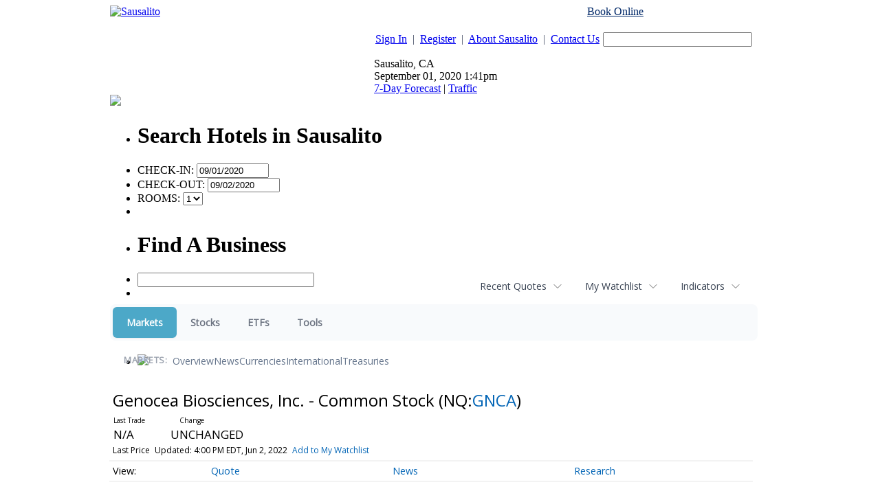

--- FILE ---
content_type: text/html; charset=UTF-8
request_url: https://finance.sausalito.com/camedia.sausalito/quote/detailedquote?Symbol=537%3A23219519
body_size: 70641
content:
<!doctype html>



<html xmlns="http://www.w3.org/1999/xhtml" xml:lang="en" xmlns:fb="http://www.facebook.com/2008/fbml" lang="en">
<head>
<title>Markets - Genocea Biosciences, Inc. - Common Stock (Nasdaq:GNCA) Detailed Stock Data</title>
<meta http-equiv="Content-Language" content="en">
<meta name="keywords" content="contact sausalito, contact information">

<base href="http://www.sausalito.com/">
<link rel="stylesheet" href="/css/sausalito.css" type="text/css">
<link rel="stylesheet" href="/css/custom.css" type="text/css">







<link rel="stylesheet" href="http://ajax.googleapis.com/ajax/libs/jqueryui/1.8.10/themes/ui-lightness/jquery-ui.css" type="text/css" media="all" />
<link rel="stylesheet" href="http://static.jquery.com/ui/css/demo-docs-theme/ui.theme.css" type="text/css" media="all" />
<script src="http://ajax.googleapis.com/ajax/libs/jquery/1.4.4/jquery.min.js" type="text/javascript"></script>
<script src="http://ajax.googleapis.com/ajax/libs/jqueryui/1.8.10/jquery-ui.min.js" type="text/javascript"></script>
<script>
var jq = jQuery.noConflict();
</script>

<script type="text/javascript" src="/js/custom.js"></script>
<script type="text/javascript" src="/js/popup.js"></script>
<script type="text/javascript" src="/js/search.js"></script>
<script type="text/javascript" src="/js/dynamic_div.js"></script>

<script type="text/javascript" src="/js/calendar.js"></script>
<link rel="stylesheet" type="text/css" href="/css/calendar.css" media="screen">



<script type="text/javascript">
var gaJsHost = (("https:" == document.location.protocol) ? "https://ssl." : "http://www.");
document.write(unescape("%3Cscript src='" + gaJsHost + "google-analytics.com/ga.js' type='text/javascript'%3E%3C/script%3E"));
</script>

<script type="text/javascript">
try {
var pageTracker = _gat._getTracker("UA-29128106-18");
pageTracker._trackPageview();
} catch(err) {}
</script>

<script data-ezscrex="false" data-cfasync="false" type="text/javascript">window.google_analytics_uacct = "UA-115877619-8";</script>
<script data-ezscrex="false" data-cfasync="false" type="text/javascript">
var _gaq = _gaq || [];
_gaq.push(['e._setAccount', 'UA-115877619-8']);
_gaq.push(['f._setAccount', 'UA-38339005-1']);
_gaq.push(['e._setDomainName', 'sausalito.com']);
_gaq.push(['f._setDomainName', 'sausalito.com']);
_gaq.push(['e._setCustomVar',1,'template','old_site_gc',3]);
_gaq.push(['e._setCustomVar',2,'t','126',3]);
_gaq.push(['e._setCustomVar',3,'rid','0',2]);
_gaq.push(['e._setCustomVar',4,'bra','mod1',3]);
_gaq.push(['e._setAllowAnchor',true]);
_gaq.push(['e._setSiteSpeedSampleRate', 10]);
_gaq.push(['f._setCustomVar',1,'template','old_site_gc',3]);
_gaq.push(['f._setCustomVar',2,'domain','sausalito.com',3]);
_gaq.push(['f._setSiteSpeedSampleRate', 20]);
_gaq.push(['e._trackPageview']);
_gaq.push(['f._trackPageview']);


(function() {
 var ga = document.createElement('script'); ga.type = 'text/javascript'; ga.async = true;
 ga.src = ('https:' == document.location.protocol ? 'https://ssl' : 'http://www') + '.google-analytics.com/ga.js';
 var s = document.getElementsByTagName('script')[0]; s.parentNode.insertBefore(ga, s);
})();
</script>
<script type="text/javascript">var ezouid = "1";</script><script type='text/javascript'>
var ezoTemplate = 'old_site_gc';
if(typeof ezouid == 'undefined')
{
    var ezouid = 'none';
}
var ezoFormfactor = '1';
var ezo_elements_to_check = Array();
</script><!-- START EZHEAD -->
<script data-ezscrex="false" type='text/javascript'>
var soc_app_id = '0';
var did = 64835;
var ezdomain = 'sausalito.com';
var ezoicSearchable = 1;
</script>

<!-- END EZHEAD -->
<script data-ezscrex="false" type="text/javascript" data-cfasync="false">var _ezaq = {"ad_cache_level":0,"ad_lazyload_version":0,"city":"San Mateo","country":"US","days_since_last_visit":-1,"domain_id":64835,"engaged_time_visit":0,"ezcache_level":1,"forensiq_score":-1,"form_factor_id":1,"framework_id":1,"is_return_visitor":false,"is_sitespeed":0,"last_page_load":"","last_pageview_id":"","lt_cache_level":0,"metro_code":807,"page_ad_positions":"","page_view_count":2,"page_view_id":"7657befa-2277-47e0-5622-07f6661945f9","position_selection_id":0,"postal_code":"94404","pv_event_count":0,"response_time_orig":239,"serverid":"34.222.170.145:18820","state":"CA","t_epoch":1598992881,"template_id":126,"time_on_site_visit":0,"url":"http://www.sausalito.com/sausalito_contact.php","user_id":0,"word_count":758,"worst_bad_word_level":0};var _ezExtraQueries = "&ez_orig=1";</script><script data-ezscrex='false' data-cfasync='false' type="text/javascript" src="/detroitchicago/rochester.js?cb=191-2&v=9" async></script>
<script async src="//pagead2.googlesyndication.com/pagead/js/adsbygoogle.js" type="text/javascript"></script>
<script data-ezscrex='false' data-pagespeed-no-defer data-cfasync='false'>
function create_ezolpl(pvID, rv) {
    var d = new Date();
    d.setTime(d.getTime() + (365*24*60*60*1000));
    var expires = "expires="+d.toUTCString();
    __ez.ck.setByCat("ezux_lpl_64835=" + new Date().getTime() + "|" + pvID + "|" + rv + "; " + expires, 3);
}
function attach_ezolpl(pvID, rv) {
    if (document.readyState === "complete") {
        create_ezolpl(pvID, rv);
    }
    if(window.attachEvent) {
        window.attachEvent("onload", create_ezolpl, pvID, rv);
    } else {
        if(window.onload) {
            var curronload = window.onload;
            var newonload = function(evt) {
                curronload(evt);
                create_ezolpl(pvID, rv);
            };
            window.onload = newonload;
        } else {
            window.onload = create_ezolpl.bind(null, pvID, rv);
        }
    }
}

__ez.queue.addFunc("attach_ezolpl", "attach_ezolpl", ["7657befa-2277-47e0-5622-07f6661945f9", "false"], false, ['/detroitchicago/boise.js'], true, false, false, false);
</script><meta name="viewport" content="width=device-width, initial-scale=1">
<meta name="description" content="View detailed stock data for Genocea Biosciences, Inc. - Common Stock (Nasdaq:GNCA)">
<meta name="robots" content="max-image-preview:large"><link rel="preconnect" href="https://fonts.googleapis.com">
<meta name="twitter:card" content="summary_large_image">
<meta name="twitter:title" content="Genocea Biosciences, Inc. - Common Stock (Nasdaq:GNCA) Detailed Stock Data">
<meta name="twitter:description" content="View detailed stock data for Genocea Biosciences, Inc. - Common Stock (Nasdaq:GNCA)">
<meta name="twitter:image" content=""></head>
<body>

<!--HEADER BEGINS-->

	<div align="center" id="city_container">
	<center>
	<table border="0" cellpadding="0" cellspacing="0" width="960">
	  <tr>
	    <td width="100%" class="top_header_table">
	      <table border="0" cellpadding="0" cellspacing="0" width="100%">
	        <tr>
	          <td width="40%" valign="top"><div class="sub_top_header"><div class="city_logo"><a href="http://www.sausalito.com/"><img border="0" src="./images/logos/site_1335398815Sausalito.com_newlogo_oldcolors.png"     alt="Sausalito"></a></div></div></td>
	          <td width="60%" valign="top" class="city_area">
	            <table border="0" cellpadding="0" cellspacing="0" width="100%">
	            <form method="get" action="site_search.php" onSubmit="return checkSiteSearch(this);">
	            

	              	              <tr>
	                <td colspan="5" align="right"><div style="margin-bottom:5px;color:#000;"><a href="http://reservations.sausalito.com/city/?refid=4640&rs_cid=3000002284" style="color:#002868;">Book Online</a> <span style="color:#fff">or Call 1-855-SAUSALITO</span></div></td>
	              </tr>
	              	              <tr>
	                <td width="64%" class="text1"><p align="right"><a href="/account_login.php" class="link1">Sign In</a>&nbsp; <span style="color:#414A62;">|</span>&nbsp; <a href="/account_register.php" class="link1">Register</a>&nbsp; <span style="color:#414A62;">|</span>&nbsp; <a href="sausalito_about.php" class="link1">About Sausalito</a>&nbsp; <span style="color:#414A62;">|</span>&nbsp; <a href="sausalito_contact.php" class="link1">Contact Us</a></p></td>
	                <td width="1%"></td>
	                <td width="30%"><p align="right"><input type="text" size="25" name="ssearch" class="fld1" value=""></p></td>
	                <td width="1%"></td>
	                <td width="4%"><input type="image" border="0" src="./images/sites/sausalito/button_go.gif"></td>
	              </tr>
	              <tr>
	                <td colspan="5" width=100%" class="weather_sep">
	                  <div class="weather" style="position:relative">
	                    <div class="weather_icon"></div>


	                    <div class="weather_data">
	                      Sausalito, CA <br />
	                      September 01, 2020 1:41pm<br />
	                      <a href="/weather/sausalito/hw3.php">7-Day Forecast</a>  |  <a href="/sausalito_traffic.php" id="traffic_link">Traffic</a>
                        		                    </div>
	                    <div style="position:absolute;top:49px;bottom:-15px;left:66px;font-size:11px;line-height:14px;"></div>
	                  </div>
	                  <div class="clear"></div>
	                </td>
	              </tr>
	            </form>
	            </table>
	          </td>
	        </tr>
	        <tr>
	          <td width="100%" colspan="2">
	            <table border="0" cellpadding="0" cellspacing="0" width="100%">
	              <tr>
	                <td width="100%" align="right">
<!--MAIN MENU STARTS-->
<style type="text/css">@import url("/hmenu/src/skin-modern_new.css");</style>
<script type="text/javascript">_dynarch_menu_url = "/hmenu/src/";</script>
<script type="text/javascript" src="/hmenu/src/hmenu.js"></script>
<script type="text/javascript">document.writeln("<style type='text\/css'>#main_menu { display: none; }<\/style>");</script>

<ul id="main_menu">
<li><a href="/"><img border="0" src="/images/sites/sausalito/tab_home.gif" alt="Sausalito Home"></a>
</li>
<li><a href="/channel/Lodging/319"><img border="0" src="/images/sites/sausalito/tab_lodging.gif" alt="Lodging"></a>
<ul>
<li><a href="http://reservations.sausalito.com/home/?refid=4640">Online Reservations</a>
<ul>
<li><a href="http://reservations.sausalito.com/hotel/?refid=4640&rs_hid=b_181066">Cavallo Point</a></li>
<li><a href="http://reservations.sausalito.com/hotel/?refid=4640&rs_hid=1567904">Casa Madrona</a></li>
<li><a href="http://reservations.sausalito.com/hotel/?refid=4640&rs_hid=6869205">The Gables Inn</a></li>
<li><a href="http://reservations.sausalito.com/hotel/?refid=4640&rs_hid=b_235677">Mill Valley Inn</a></li>
<li><a href="http://reservations.sausalito.com/hotel/?refid=4640&rs_hid=61155">Acqua Hotel</a></li>
<li><a href="http://reservations.sausalito.com/hotel/?refid=4640&rs_hid=b_310514">Larkspur Hotel</a></li>
<li><a href="http://reservations.sausalito.com/hotel/?refid=4640&rs_hid=b_235682">Waters Edge</a></li>
<li><a href="http://reservations.sausalito.com/hotel/?refid=4640&rs_hid=40917">The Lodge at Tiburon</a></li>
</ul>
</li>
<li><a href="http://reservations.sausalito.com/city/?refid=4640&rs_cid=3000002284">Sausalito Hotels</a>
</li>
<li><a href="http://reservations.sausalito.com/vp/home/?refid=4640">Vacation Packages</a>
</li>
<li><a href="http://reservations.sausalito.com/city/?refid=4640&rs_cid=3000002244">San Francisco Hotels</a>
</li>
</ul>
</li>
<li><a href="/channel/Restaurants/4453"><img border="0" src="/images/sites/sausalito/tab_restaurants.gif" alt="Sausalito Restaurants"></a>
</li>
<li><a href="/channel/Things-To-Do/287"><img border="0" src="/images/sites/sausalito/tab_todo.gif" alt="Things To Do"></a>
<ul>
<li><a href="/event-calendar">Event Calendar</a>
</li>
<li><a href="/channel/Art-Galleries/4472">Art Galleries</a>
</li>
<li><a href="/channel/Arts-and-Culture/4769">Arts and Culture</a>
</li>
<li><a href="/channel/Amusement-Parks/4581">Amusement Parks</a>
</li>
<li><a href="/channel/Nightlife/4456">Nightlife</a>
</li>
<li><a href="/channel/Attractions/4471">Attractions</a>
</li>
<li><a href="/channel/Sausalito-Ferry/290">Sausalito Ferry</a>
</li>
<li><a href="/channel/Public-Parks/292">Public Parks</a>
</li>
<li><a href="/channel/Entertainment/293">Entertainment</a>
<ul>
<li><a href="http://affiliate.zap2it.com/movies/mvhome.do?aid=sausalito4rv">Movie Show Times</a></li>
<li><a href="http://affiliate.zap2it.com/tvlistings/ZCGrid.do?aid=sausalito4rv">TV Listings</a></li>
<li><a href="http://people.zap2it.com/p/celebsontv?aid=sausalito4rv">Celebrities on TV</a></li>
</ul>
</li>
<li><a href="/channel/Museums-and-Historical-Places/4773">Museums and Historical Places</a>
</li>
<li><a href="/channel/Environmental/4789">Environmental</a>
</li>
<li><a href="/channel/Food-and-Wine/4790">Food and Wine</a>
</li>
<li><a href="/channel/Day-Trips/4454">Day Trips</a>
</li>
<li><a href="/channel/Visit-San-Francisco/330">Visit San Francisco</a>
</li>
<li><a href="/channel/Spas-and-Massage/4502">Spas and Massage</a>
</li>
</ul>
</li>
<li><a href="/event-calendar"><img border="0" src="/images/sites/sausalito/tab_calendar.gif" alt="Sausalito Events Calendar"></a>
</li>
<li><a href="/channel/Shopping/303"><img border="0" src="/images/sites/sausalito/tab_shopping.gif" alt="Shopping"></a>
</li>
<li><a href="/sausalito_realestate.php"><img border="0" src="/images/sites/sausalito/tab_realestate.gif" alt="Sausalito Real Estate"></a>
<ul>
<li><a href="/apartments.php">Apartments</a>
</li>
</ul>
</li>
<li><a href="/directory"><img border="0" src="/images/sites/sausalito/tab_directory.gif" alt="Sausalito Directory Listings"></a>
<ul>
<li><a href="/directory/Arts-Culture-Entertainment/2862">Arts, Culture, &amp; Entertainment</a>
<ul><!--4th url-->
<li><a href="/directory/Arts-Culture-Entertainment/Amusement-and-Water-Parks/51771">Amusement and Water Parks</a></li>
<li><a href="/directory/Arts-Culture-Entertainment/Art-Galleries-Dealers/2864">Art Galleries &amp; Dealers</a></li>
<li><a href="/directory/Arts-Culture-Entertainment/Art-Instruction-Schools/2863">Art Instruction &amp; Schools</a></li>
<li><a href="/directory/Arts-Culture-Entertainment/Attractions/51770">Attractions</a></li>
<li><a href="/directory/Arts-Culture-Entertainment/Environmental/51783">Environmental</a></li>
<li><a href="/directory/Arts-Culture-Entertainment/Food-and-Wine-Entertainment/51784">Food and Wine Entertainment</a></li>
<li><a href="/directory/Arts-Culture-Entertainment/Marin-Arts-and-Culture/51782">Marin Arts and Culture</a></li>
<li><a href="/directory/Arts-Culture-Entertainment/Movie-Theaters-Movie-Rentals/2866">Movie Theaters &amp; Movie Rentals</a></li>
<li><a href="/directory/Arts-Culture-Entertainment/Museums/2867">Museums</a></li>
<li><a href="/directory/Arts-Culture-Entertainment/Music-Venues/2868">Music Venues</a></li>
<li><a href="/directory/Arts-Culture-Entertainment/Photographers/2869">Photographers</a></li>
<li><a href="/directory/Arts-Culture-Entertainment/Photography-Commercial/4194">Photography - Commercial</a></li>
</ul><!-- first url -->
</li><!-- third url -->
<li><a href="/directory/Automotive/2871">Automotive</a>
<ul><!--4th url-->
<li><a href="/directory/Automotive/Auto-Glass-Detailing/2873">Auto Glass &amp; Detailing</a></li>
<li><a href="/directory/Automotive/Auto-Repair-Service/2875">Auto Repair Service</a></li>
<li><a href="/directory/Automotive/Gas-Stations/2877">Gas Stations</a></li>
<li><a href="/directory/Automotive/New-Used-Car-Dealers/2872">New &amp; Used Car Dealers</a></li>
</ul><!-- first url -->
</li><!-- third url -->
<li><a href="/directory/Boating/2879">Boating</a>
<ul><!--4th url-->
<li><a href="/directory/Boating/Boat-Rides/2881">Boat Rides</a></li>
<li><a href="/directory/Boating/Boat-Storage/2880">Boat Storage</a></li>
<li><a href="/directory/Boating/Boats-Chartered-Boats/2882">Boats &amp; Chartered Boats</a></li>
<li><a href="/directory/Boating/Harbors-Marinas-Yacht-Clubs/51774">Harbors, Marinas &amp; Yacht Clubs</a></li>
<li><a href="/directory/Boating/Private-Yacht-Clubs/4715">Private Yacht Clubs</a></li>
</ul><!-- first url -->
</li><!-- third url -->
<li><a href="/directory/Business-Professional-Services/2884">Business &amp; Professional Services</a>
<ul><!--4th url-->
<li><a href="/directory/Business-Professional-Services/Employment-Agencies/2885">Employment Agencies</a></li>
<li><a href="/directory/Business-Professional-Services/Industrial-Supplies-Services/2886">Industrial Supplies &amp; Services</a></li>
<li><a href="/directory/Business-Professional-Services/Insurance-Agents-Agencies/2887">Insurance Agents &amp; Agencies</a></li>
<li><a href="/directory/Business-Professional-Services/Mailing-Shipping/2888">Mailing &amp; Shipping</a></li>
<li><a href="/directory/Business-Professional-Services/Photography-Commercial/4193">Photography - Commercial</a></li>
<li><a href="/directory/Business-Professional-Services/Private-Investigators/2889">Private Investigators</a></li>
<li><a href="/directory/Business-Professional-Services/Rubbish-Garbage-Removal/2890">Rubbish &amp; Garbage Removal</a></li>
<li><a href="/directory/Business-Professional-Services/Security-Systems/2891">Security Systems</a></li>
<li><a href="/directory/Business-Professional-Services/Self-Storage/2892">Self Storage</a></li>
</ul><!-- first url -->
</li><!-- third url -->
<li><a href="/directory/Community-City-Services/2893">Community &amp; City Services</a>
<ul><!--4th url-->
<li><a href="/directory/Community-City-Services/Chamber-of-Commerce/2894">Chamber of Commerce</a></li>
<li><a href="/directory/Community-City-Services/City-County-Government/2896">City &amp; County Government</a></li>
<li><a href="/directory/Community-City-Services/City-Hall/2895">City Hall</a></li>
<li><a href="/directory/Community-City-Services/City-Maps-Guides/2897">City Maps &amp; Guides</a></li>
<li><a href="/directory/Community-City-Services/City-of-Sausalito/2898">City of Sausalito</a></li>
<li><a href="/directory/Community-City-Services/Community-Centers/2899">Community Centers</a></li>
<li><a href="/directory/Community-City-Services/Fire-Department/2900">Fire Department</a></li>
<li><a href="/directory/Community-City-Services/Library/51779">Library</a></li>
<li><a href="/directory/Community-City-Services/Police-Department/2901">Police Department</a></li>
<li><a href="/directory/Community-City-Services/Post-Offices/51778">Post Offices</a></li>
<li><a href="/directory/Community-City-Services/State-Government/2902">State Government</a></li>
</ul><!-- first url -->
</li><!-- third url -->
<li><a href="/directory/Construction-and-Contractors/2903">Construction and Contractors</a>
<ul><!--4th url-->
<li><a href="/directory/Construction-and-Contractors/Architects/2905">Architects</a></li>
<li><a href="/directory/Construction-and-Contractors/General-Contractors/2906">General Contractors</a></li>
<li><a href="/directory/Construction-and-Contractors/Home-Remodeling/2907">Home Remodeling</a></li>
<li><a href="/directory/Construction-and-Contractors/Landscaping/2908">Landscaping</a></li>
<li><a href="/directory/Construction-and-Contractors/Plumbers/2910">Plumbers</a></li>
</ul><!-- first url -->
</li><!-- third url -->
<li><a href="/directory/Education-and-Schools/2912">Education and Schools</a>
<ul><!--4th url-->
<li><a href="/directory/Education-and-Schools/Nursery-Schools-Kindergarten/2915">Nursery Schools &amp; Kindergarten</a></li>
<li><a href="/directory/Education-and-Schools/Private-Schools/2917">Private Schools</a></li>
<li><a href="/directory/Education-and-Schools/Public-Schools/2918">Public Schools</a></li>
<li><a href="/directory/Education-and-Schools/Tutoring/2920">Tutoring</a></li>
</ul><!-- first url -->
</li><!-- third url -->
<li><a href="/directory/Financial-and-Legal-Services/2921">Financial and Legal Services</a>
<ul><!--4th url-->
<li><a href="/directory/Financial-and-Legal-Services/Accountants-Tax/2922">Accountants &amp; Tax</a></li>
<li><a href="/directory/Financial-and-Legal-Services/Banks/2923">Banks</a></li>
<li><a href="/directory/Financial-and-Legal-Services/Bookkeeping/2924">Bookkeeping</a></li>
<li><a href="/directory/Financial-and-Legal-Services/Financial-Consultants/2926">Financial Consultants</a></li>
<li><a href="/directory/Financial-and-Legal-Services/Lawyers-Attorneys-at-Law/2927">Lawyers &amp; Attorneys at Law</a></li>
<li><a href="/directory/Financial-and-Legal-Services/Public-Notaries/2929">Public Notaries</a></li>
</ul><!-- first url -->
</li><!-- third url -->
<li><a href="/directory/Health-Child-Care/2944">Health &amp; Child Care</a>
<ul><!--4th url-->
<li><a href="/directory/Health-Child-Care/Acupuncture-Alternative-Medicine/52871">Acupuncture / Alternative Medicine</a></li>
<li><a href="/directory/Health-Child-Care/Child-Protective-Services/2945">Child Protective Services</a></li>
<li><a href="/directory/Health-Child-Care/Chiropractors/51775">Chiropractors</a></li>
<li><a href="/directory/Health-Child-Care/Day-Care/2946">Day Care</a></li>
<li><a href="/directory/Health-Child-Care/Dentists/2947">Dentists</a></li>
<li><a href="/directory/Health-Child-Care/Doctors-Physicians-Surgeons/2948">Doctors, Physicians &amp; Surgeons</a></li>
<li><a href="/directory/Health-Child-Care/Eye-Care/2949">Eye Care</a></li>
<li><a href="/directory/Health-Child-Care/Health-Care-Professionals/2950">Health Care Professionals</a></li>
<li><a href="/directory/Health-Child-Care/Home-Health-Care/2951">Home Health Care</a></li>
<li><a href="/directory/Health-Child-Care/Hospitals-Clinics/2952">Hospitals &amp; Clinics</a></li>
<li><a href="/directory/Health-Child-Care/Hypnotherapy/6819">Hypnotherapy</a></li>
<li><a href="/directory/Health-Child-Care/Medical-Equipment/2953">Medical Equipment</a></li>
<li><a href="/directory/Health-Child-Care/Physical-Therapists/2955">Physical Therapists</a></li>
<li><a href="/directory/Health-Child-Care/Psychiatrists-Therapists/2956">Psychiatrists &amp; Therapists</a></li>
<li><a href="/directory/Health-Child-Care/Specialists/2957">Specialists</a></li>
</ul><!-- first url -->
</li><!-- third url -->
<li><a href="/directory/Home-and-Garden/2958">Home and Garden</a>
<ul><!--4th url-->
<li><a href="/directory/Home-and-Garden/Cleaning-Services/2959">Cleaning Services</a></li>
<li><a href="/directory/Home-and-Garden/Doors-Windows/2960">Doors &amp; Windows</a></li>
<li><a href="/directory/Home-and-Garden/Floor-Coverings/2961">Floor Coverings</a></li>
<li><a href="/directory/Home-and-Garden/Interior-Design/2962">Interior Design</a></li>
<li><a href="/directory/Home-and-Garden/Landscaping/2963">Landscaping</a></li>
<li><a href="/directory/Home-and-Garden/Moving-Companies/2964">Moving Companies</a></li>
<li><a href="/directory/Home-and-Garden/Pools-Spas-Saunas/2966">Pools, Spas &amp; Saunas</a></li>
<li><a href="/directory/Home-and-Garden/Remodeling/2967">Remodeling</a></li>
</ul><!-- first url -->
</li><!-- third url -->
<li><a href="/directory/Media/2972">Media</a>
<ul><!--4th url-->
<li><a href="/directory/Media/Local-TV-Stations/2973">Local TV Stations</a></li>
<li><a href="/directory/Media/Magazine-Publishers/2974">Magazine Publishers</a></li>
<li><a href="/directory/Media/Newspapers/2975">Newspapers</a></li>
<li><a href="/directory/Media/Online-Publications/62786">Online Publications</a></li>
<li><a href="/directory/Media/Print-Publications/2976">Print Publications</a></li>
<li><a href="/directory/Media/Radio-Stations/2977">Radio Stations</a></li>
</ul><!-- first url -->
</li><!-- third url -->
<li><a href="/directory/Nightclubs-Music/51760">Nightclubs &amp; Music</a>
</li><!-- third url -->
<li><a href="/directory/Organizations-Foundations-Associations/2978">Organizations, Foundations, &amp; Associations</a>
<ul><!--4th url-->
<li><a href="/directory/Organizations-Foundations-Associations/BusinessProfessional/2979">Business/Professional</a></li>
<li><a href="/directory/Organizations-Foundations-Associations/Charitable-Foundations/2980">Charitable Foundations</a></li>
<li><a href="/directory/Organizations-Foundations-Associations/Common-Interest-Groups/2981">Common Interest Groups</a></li>
<li><a href="/directory/Organizations-Foundations-Associations/Non-Profits/2982">Non-Profits</a></li>
<li><a href="/directory/Organizations-Foundations-Associations/Youth-Organizations/2983">Youth Organizations</a></li>
</ul><!-- first url -->
</li><!-- third url -->
<li><a href="/directory/Pets/2984">Pets</a>
<ul><!--4th url-->
<li><a href="/directory/Pets/Dog-Cat-Grooming/2985">Dog &amp; Cat Grooming</a></li>
<li><a href="/directory/Pets/Kennels-Pet-Boarding/2986">Kennels &amp; Pet Boarding</a></li>
<li><a href="/directory/Pets/Pet-Hospitals/2987">Pet Hospitals</a></li>
<li><a href="/directory/Pets/Pet-Supplies/2988">Pet Supplies</a></li>
<li><a href="/directory/Pets/Veterinarians/2989">Veterinarians</a></li>
</ul><!-- first url -->
</li><!-- third url -->
<li><a href="/directory/Real-Estate/2990">Real Estate</a>
<ul><!--4th url-->
<li><a href="/directory/Real-Estate/Apartments/2991">Apartments</a></li>
<li><a href="/directory/Real-Estate/Appraisers/2992">Appraisers</a></li>
<li><a href="/directory/Real-Estate/Commercial-Development/4238">Commercial Development</a></li>
<li><a href="/directory/Real-Estate/Commercial-Management/4240">Commercial Management</a></li>
<li><a href="/directory/Real-Estate/Commercial-Real-Estate/2993">Commercial Real Estate</a></li>
<li><a href="/directory/Real-Estate/Construction/2994">Construction</a></li>
<li><a href="/directory/Real-Estate/Developers/2995">Developers</a></li>
<li><a href="/directory/Real-Estate/Mortgage-Brokers/2996">Mortgage Brokers</a></li>
<li><a href="/directory/Real-Estate/Property-Management/4717">Property  Management</a></li>
<li><a href="/directory/Real-Estate/Residential-Real-Estate/2997">Residential Real Estate</a></li>
</ul><!-- first url -->
</li><!-- third url -->
<li><a href="/directory/Religion/51777">Religion</a>
</li><!-- third url -->
<li><a href="/directory/Restaurants-Food-Bars/2931">Restaurants, Food &amp; Bars</a>
<ul><!--4th url-->
<li><a href="/directory/Restaurants-Food-Bars/American/2932">American</a></li>
<li><a href="/directory/Restaurants-Food-Bars/Bakery/51769">Bakery</a></li>
<li><a href="/directory/Restaurants-Food-Bars/Breakfast/2934">Breakfast</a></li>
<li><a href="/directory/Restaurants-Food-Bars/Burgers/52854">Burgers</a></li>
<li><a href="/directory/Restaurants-Food-Bars/Chinese/51762">Chinese</a></li>
<li><a href="/directory/Restaurants-Food-Bars/Coffee-Cafs/2935">Coffee &amp; Cafï¿½s</a></li>
<li><a href="/directory/Restaurants-Food-Bars/Deli/51764">Deli</a></li>
<li><a href="/directory/Restaurants-Food-Bars/Fast-Food/51763">Fast Food</a></li>
<li><a href="/directory/Restaurants-Food-Bars/Free-Wi-Fi/51767">Free Wi-Fi</a></li>
<li><a href="/directory/Restaurants-Food-Bars/French/51766">French</a></li>
<li><a href="/directory/Restaurants-Food-Bars/Himalayan/51768">Himalayan</a></li>
<li><a href="/directory/Restaurants-Food-Bars/Ice-Cream-Frozen-Yogurt/51765">Ice Cream / Frozen Yogurt</a></li>
<li><a href="/directory/Restaurants-Food-Bars/Indian/4241">Indian</a></li>
<li><a href="/directory/Restaurants-Food-Bars/Italian/2936">Italian</a></li>
<li><a href="/directory/Restaurants-Food-Bars/Mexican/2937">Mexican</a></li>
<li><a href="/directory/Restaurants-Food-Bars/Ocean-View-Restaurants/2938">Ocean View Restaurants</a></li>
<li><a href="/directory/Restaurants-Food-Bars/Pizza/2939">Pizza</a></li>
<li><a href="/directory/Restaurants-Food-Bars/Seafood/2940">Seafood</a></li>
<li><a href="/directory/Restaurants-Food-Bars/Sports-Bars/2941">Sports Bars</a></li>
<li><a href="/directory/Restaurants-Food-Bars/Steakhouse/2942">Steakhouse</a></li>
<li><a href="/directory/Restaurants-Food-Bars/Sushi/2943">Sushi</a></li>
<li><a href="/directory/Restaurants-Food-Bars/Thai-Food/51761">Thai Food</a></li>
<li><a href="/directory/Restaurants-Food-Bars/Wine-Tasting-Room/4192">Wine Tasting Room</a></li>
</ul><!-- first url -->
</li><!-- third url -->
<li><a href="/directory/Salons-Spas-Fitness/2998">Salons, Spas, &amp; Fitness</a>
<ul><!--4th url-->
<li><a href="/directory/Salons-Spas-Fitness/Barbers/2999">Barbers</a></li>
<li><a href="/directory/Salons-Spas-Fitness/Beauty-Salons/3000">Beauty Salons</a></li>
<li><a href="/directory/Salons-Spas-Fitness/Cosmetics/3001">Cosmetics</a></li>
<li><a href="/directory/Salons-Spas-Fitness/Fitness-Equipment/3002">Fitness Equipment</a></li>
<li><a href="/directory/Salons-Spas-Fitness/Gyms-Health-Clubs/3003">Gyms &amp; Health Clubs</a></li>
<li><a href="/directory/Salons-Spas-Fitness/Manicures-Pedicures/3004">Manicures &amp; Pedicures</a></li>
<li><a href="/directory/Salons-Spas-Fitness/Massages/3005">Massages</a></li>
<li><a href="/directory/Salons-Spas-Fitness/Personal-Trainers/3006">Personal Trainers</a></li>
<li><a href="/directory/Salons-Spas-Fitness/Spas/3007">Spas</a></li>
<li><a href="/directory/Salons-Spas-Fitness/Waxing/51818">Waxing</a></li>
</ul><!-- first url -->
</li><!-- third url -->
<li><a href="/directory/Sausalito-Hotels-Inns/2968">Sausalito Hotels &amp; Inns</a>
<ul><!--4th url-->
<li><a href="/directory/Sausalito-Hotels-Inns/Bed-Breakfasts/2970">Bed &amp; Breakfasts</a></li>
<li><a href="/directory/Sausalito-Hotels-Inns/Hotels-Motels-Resorts/2969">Hotels, Motels &amp; Resorts</a></li>
<li><a href="/directory/Sausalito-Hotels-Inns/Vacation-Rentals/2971">Vacation Rentals</a></li>
</ul><!-- first url -->
</li><!-- third url -->
<li><a href="/directory/Shopping/3008">Shopping</a>
<ul><!--4th url-->
<li><a href="/directory/Shopping/Book-Stores/3009">Book Stores</a></li>
<li><a href="/directory/Shopping/Childrens-Clothing/4716">Children's Clothing</a></li>
<li><a href="/directory/Shopping/Electronics/3010">Electronics</a></li>
<li><a href="/directory/Shopping/Florists/4714">Florists</a></li>
<li><a href="/directory/Shopping/Furniture-Appliances/3012">Furniture &amp; Appliances</a></li>
<li><a href="/directory/Shopping/Gifts-Specialty-Shops/3013">Gifts &amp; Specialty Shops</a></li>
<li><a href="/directory/Shopping/Grocery-Stores/3014">Grocery Stores</a></li>
<li><a href="/directory/Shopping/Handbags/3015">Handbags</a></li>
<li><a href="/directory/Shopping/Jewelers/3016">Jewelers</a></li>
<li><a href="/directory/Shopping/Marin-County-Shopping-Centers/51781">Marin County Shopping Centers</a></li>
<li><a href="/directory/Shopping/Men-Womens-Clothing/3017">Men &amp; Women's Clothing</a></li>
<li><a href="/directory/Shopping/Mens-Clothing/5196">Men's Clothing</a></li>
<li><a href="/directory/Shopping/Shoes/3018">Shoes</a></li>
<li><a href="/directory/Shopping/Sportswear/3019">Sportswear</a></li>
<li><a href="/directory/Shopping/Womens-Clothing/5195">Women's Clothing</a></li>
<li><a href="/directory/Shopping/Yoga/4242">Yoga</a></li>
</ul><!-- first url -->
</li><!-- third url -->
<li><a href="/directory/Sports-and-Recreation/3020">Sports and Recreation</a>
<ul><!--4th url-->
<li><a href="/directory/Sports-and-Recreation/Bicycle-Rentals-Retailers/3021">Bicycle Rentals &amp; Retailers</a></li>
<li><a href="/directory/Sports-and-Recreation/Boats-Chartered-Boats/3022">Boats &amp; Chartered Boats</a></li>
<li><a href="/directory/Sports-and-Recreation/Kayaking/3028">Kayaking</a></li>
<li><a href="/directory/Sports-and-Recreation/Public-Parks/3029">Public Parks</a></li>
<li><a href="/directory/Sports-and-Recreation/Walking-Trails/3030">Walking Trails</a></li>
</ul><!-- first url -->
</li><!-- third url -->
<li><a href="/directory/Technology-Utility-Services/3031">Technology &amp; Utility Services</a>
<ul><!--4th url-->
<li><a href="/directory/Technology-Utility-Services/Computer-Parts-Supplies/3033">Computer Parts &amp; Supplies</a></li>
<li><a href="/directory/Technology-Utility-Services/Computer-Repair/3034">Computer Repair</a></li>
<li><a href="/directory/Technology-Utility-Services/Electric-Companies/3035">Electric Companies</a></li>
<li><a href="/directory/Technology-Utility-Services/Internet-Service-Providers/3036">Internet Service Providers</a></li>
<li><a href="/directory/Technology-Utility-Services/Telephone-Cable-Companies/3037">Telephone &amp; Cable Companies</a></li>
<li><a href="/directory/Technology-Utility-Services/Website-Development-Design/3038">Website Development &amp; Design</a></li>
</ul><!-- first url -->
</li><!-- third url -->
<li><a href="/directory/Travel-and-Transportation/3039">Travel and Transportation</a>
<ul><!--4th url-->
<li><a href="/directory/Travel-and-Transportation/Airport-Transportation/3040">Airport Transportation</a></li>
<li><a href="/directory/Travel-and-Transportation/Bike-Rentals/4239">Bike Rentals</a></li>
<li><a href="/directory/Travel-and-Transportation/Buses-Charter-Rental/3041">Buses Charter &amp; Rental</a></li>
<li><a href="/directory/Travel-and-Transportation/Ferry/3042">Ferry</a></li>
<li><a href="/directory/Travel-and-Transportation/Limo-Car-Services/3043">Limo Car Services</a></li>
<li><a href="/directory/Travel-and-Transportation/Taxi-Cabs/3045">Taxi Cabs</a></li>
<li><a href="/directory/Travel-and-Transportation/Travel-Agencies/4195">Travel Agencies</a></li>
</ul><!-- first url -->
</li><!-- third url -->
<li><a href="/directory/Weddings/51776">Weddings</a>
<ul><!--4th url-->
<li><a href="/directory/Weddings/Caterers/51812">Caterers</a></li>
<li><a href="/directory/Weddings/Planners/51811">Planners</a></li>
<li><a href="/directory/Weddings/Venues/51806">Venues</a></li>
</ul><!-- first url -->
</li><!-- third url -->
<li><a href="/directory/Wi-Fi-Hotspots/51780">Wi-Fi Hotspots</a>
</li><!-- third url -->
<li><a href="/directory/Your-Business-Here/36396">Your Business Here</a>
</li><!-- third url -->
</ul><!-- second url -->
</li>
<li><a href="/blogs/sausalito"><img border="0" src="/images/sites/sausalito/tab_blog.gif" alt="Sausalito Blog"></a>
</li>
<li><a href="/jobs.php"><img border="0" src="/images/sites/sausalito/tab_jobs.gif" alt="Jobs"></a>
</li>
<li><a href="#"><img border="0" src="/images/sites/sausalito/tab_more.gif" alt="More"></a>
<ul>
<li><a href="/channel/Sausalito-Ferry/329">Ferry Schedule</a>
</li>
<li><a href="http://www.surfline.com/surfdata/lola_surf_model.cfm?id=5090">Surf Report</a>
</li>
<li><a href="/specials">Coupons</a>
</li>
<li><a href="/contests">Contests</a>
</li>
<li><a href="/classifieds">Classifieds</a>
</li>
<li><a href="/site-forums">Site Forums</a>
</li>
<li><a href="/photo-gallery">Photo Gallery</a>
</li>
<li><a href="/archive.php">Story Archives</a>
</li>
<li><a href="/sausalito_advertisement.php">Advertise With Us</a>
</li>
<li><a href="http://mail.sausalito.com/email/scripts/loginuser.pl?EV1=1327777009406321">Free Email</a>
</li>
<li><a href="http://flowers.sausalito.com/">Send Flowers</a>
</li>
</ul>
</li>
</ul>

<script type="text/javascript">function dynMenuLoader(){ 	DynarchMenu.setup('main_menu',{ lazy:true,scrolling:true,electric:750 });}</script>
<!--MAIN MENU ENDS-->
</td>
	              </tr>
	            </table>
	          </td>
	        </tr>
	      </table>
	    </td>
	  </tr>
	  
	  <tr>
	    <td width="100%"><img border="0" src="/images/banners_site/1254876242Directory_Page_Header.jpg"></td>
	  </tr>
	  

	  <tr>
	    <td width="100%" class="main_area">
	      <table border="0" cellpadding="0" cellspacing="0" width="100%">
	        <tr>
	          <td width="100%">
	          	<link rel="stylesheet" href="/css/ypfeed.css" type="text/css">
	
	<!--[if IE]>
	<link rel="stylesheet" href="/css/ypfeedie.css" type="text/css">
	<![endif]-->
	
	<style>
	#yp_business {background:url('./images/sites/sausalito/yp_businessbar.jpg') repeat-x;}
	</style>

	
	<script type="text/javascript" src="/js/calendar.js"></script>
	<link rel="stylesheet" type="text/css" href="/css/calendar.css" media="screen">
	
	<script type="text/javascript">
	jq(document).ready(function() {
		jq('input[title]').each(function() {
			if(jq(this).val() === '') {
				jq(this).val(jq(this).attr('title'));	
			}
			
			jq(this).focus(function() {
				if(jq(this).val() == jq(this).attr('title')) {
					jq(this).val('').addClass('focused');	
				}
			});
			jq(this).blur(function() {
				if(jq(this).val() === '') {
					jq(this).val(jq(this).attr('title')).removeClass('focused');	
				}
			});
		});
	});
	</script>
	
		
	<form class="hotelsearch" name="hotelsearch" id="hotelsearch" action="http://reservations.sausalito.com/hotels/results/" method="GET" target="_blank">
	<input type="hidden" id="refid" name="refid" value="4640">
	<input type="hidden" id="rs_cid" name="cityid" value="20015832">
	<input type="hidden" id="rs_city" name="query" value="Sausalito CA">
	<ul id="yp_hotel">
	  <li><h1>Search Hotels in Sausalito</h1></li>
	  <li class="yp_date yp_fix">CHECK-IN: <input type="text" name="check_in" size="11" value="09/01/2020" readonly="true" class="yp_fld" id="rs_chk_in" onclick="displayCalendar(document.hotelsearch.rs_chk_in,'mm/dd/yyyy',this)"></li>
	  <li class="yp_date yp_fix">CHECK-OUT: <input type="text" name="check_out" size="11" value="09/02/2020" readonly="true" class="yp_fld" id="rs_chk_out" onclick="displayCalendar(document.hotelsearch.rs_chk_out,'mm/dd/yyyy',this)"></li>
	  <li class="yp_fix">ROOMS: <select name="rooms" size="1" class="yp_sel"><option value="1" selected>1</option><option value="2" >2</option><option value="3" >3</option><option value="4" >4</option></select></li>
	  	   <li><input type="image" src="/images/yp/yp_searchbutton.png" onclick="ConvertSearchFields('checkbox','','','hotel');"></li>
	  	</ul>
	

	<form method="get" id="business_search" name="business_search" action="/directory#listingresults">
	<ul id="yp_business" style="height:34px;">
	  <li><h1>Find A Business</h1></li>
	  <li><input type="text" id="ypterm" name="lwords" value="" size="30" class="yp_fld" title="Business Name"></li>
	  <li><input type="image" src="/images/yp/yp_searchbutton.png"></li>
	  <li><h1>or <a href="/directory" class="yp_browse">Browse Listings</a></h1></li>
	  <li class="yp_power"><a href="/listing_submit.php" style="text-decoration: none;">
	  
	  <img src="./images/sites/sausalito/button_addbusiness.png" border="0">	  
	  </a></li>
	</ul>
	</form>
	

	<div style="padding-bottom:10px;"></div>
<!--HEADER ENDS-->
<!--BODY BEGINS-->

<div><table width="100%" cellspacing="0" cellpadding="0" border="0"><tr style="background-color:transparent"><td style="vertical-align:top; padding:0 0 0 0">
<div class="invc">
<link href="https://fonts.googleapis.com/css2?family=Open+Sans&display=swap" rel="stylesheet">


  <script src="//js.financialcontent.com/FCON/FCON.js" type="text/javascript"></script>
  <script type="text/javascript">
   FCON.initialize('//js.financialcontent.com/',true,'finance.sausalito.com','camedia','sausalito');
  </script>
  
 <script type="text/javascript" id="dianomi_context_script" src="https://www.dianomi.com/js/contextfeed.js"></script>

<link rel="stylesheet" href="https://finance.sausalito.com/privatelabel/privatelabel1.css">
 <script type="text/javascript">
  document.FCON.setAutoReload(600);
 </script>

 <div class="nav">
  <link rel="stylesheet" href="https://finance.sausalito.com/widget/privatelabel/nav/investingnav2020.css"><div class="investing-nav-2020">
 <div class="investing-nav-2020-getquote">
  <div class="investing-nav-2020-getquote-widget" id="investingnav_tickerbox"></div>
 </div>
 <div class="investing-nav-2020-hotlinks">
  <div class="investing-nav-2020-hotlink">
   <a class="drop" hoverMenu="_next" href="https://finance.sausalito.com/camedia.sausalito/user/recentquotes">Recent Quotes</a>
   <div class="drop_items" style="display:none">
    <div class="morelink clearfix"><a href="https://finance.sausalito.com/camedia.sausalito/user/recentquotes">View Full List</a></div>
   </div>
  </div>
  <div class="investing-nav-2020-hotlink">
   <a class="drop" hoverMenu="_next" href="https://finance.sausalito.com/camedia.sausalito/user/watchlist">My Watchlist</a>
   <div class="drop_items" style="display:none">
    <div class="morelink clearfix"><a href="https://finance.sausalito.com/camedia.sausalito/user/watchlist">Create Watchlist</a></div>
   </div>
  </div>
  <div class="investing-nav-2020-hotlink">
   <a class="drop" hoverMenu="_next">Indicators</a>
   <div class="drop_items" style="display:none">
    <div class="clearfix"><a href="https://finance.sausalito.com/camedia.sausalito/quote?Symbol=DJI%3ADJI">DJI</a></div>
    <div class="clearfix"><a href="https://finance.sausalito.com/camedia.sausalito/quote?Symbol=NQ%3ACOMP">Nasdaq Composite</a></div>
    <div class="clearfix"><a href="https://finance.sausalito.com/camedia.sausalito/quote?Symbol=CBOE%3ASPX">SPX</a></div>
    <div class="clearfix"><a href="https://finance.sausalito.com/camedia.sausalito/quote?Symbol=CY%3AGOLD">Gold</a></div>
    <div class="clearfix"><a href="https://finance.sausalito.com/camedia.sausalito/quote?Symbol=CY%3AOIL">Crude Oil</a></div>
   </div>
  </div>
 </div>
 <div class="investing-nav-2020-menu">
  <div class="investing-nav-2020-menu-item active" hoverable="true"><a href="https://finance.sausalito.com/camedia.sausalito/markets">Markets</a></div>
  <div class="investing-nav-2020-menu-item " hoverable="true"><a href="https://finance.sausalito.com/camedia.sausalito/stocks">Stocks</a></div>
  <div class="investing-nav-2020-menu-item " hoverable="true"><a href="https://finance.sausalito.com/camedia.sausalito/funds">ETFs</a></div>
  <div class="investing-nav-2020-menu-item " hoverable="true"><a href="https://finance.sausalito.com/camedia.sausalito/user/login">Tools</a></div>
  <div class="investing-nav-2020-menu-final-item"></div>
 </div>
 <div class="investing-nav-2020-items">
  <div class="nav-level-indicator">Markets:</div>
  <div class="investing-nav-2020-items-item ">
   <a href="https://finance.sausalito.com/camedia.sausalito/markets">Overview</a>
  </div>
  <div class="investing-nav-2020-items-item ">
   <a href="https://finance.sausalito.com/camedia.sausalito/markets/news">News</a>
  </div>
  <div class="investing-nav-2020-items-item ">
   <a href="https://finance.sausalito.com/camedia.sausalito/currencies">Currencies</a>
  </div>
  <div class="investing-nav-2020-items-item ">
   <a href="https://finance.sausalito.com/camedia.sausalito/markets/international">International</a>
  </div>
  <div class="investing-nav-2020-items-item ">
   <a href="https://finance.sausalito.com/camedia.sausalito/markets/treasury">Treasuries</a>
  </div>
  <div class="investing-nav-2020-items-final-item"></div>
 </div>
</div>
<script type="text/javascript">
 document.FCON.loadLibraryImmediately('Hover');
 document.FCON.loadLibraryImmediately('QuoteAPI');
 document.FCON.loadLibraryImmediatelyCallback('TickerBox2020',
  function () {
   var opts = {};
   opts = {"defaultCaption":"Genocea Biosciences, Inc. - Common Stock (GNCA)"};
   document.FCON.TickerBox2020.create(document.getElementById("investingnav_tickerbox"), opts);
  }
 );
</script>


 </div>

 <div class="fc-page fc-page-quote-detailedquote">
<link rel="stylesheet" href="https://finance.sausalito.com/widget/privatelabel/nav/quotenav2020.css"><div class="quote-nav-2020">
 <h1>
  Genocea Biosciences, Inc. - Common Stock
  <span class="quote-nav-2020-symbol">
   (NQ:<a title="Quote for Genocea Biosciences, Inc. - Common Stock" href="https://finance.sausalito.com/camedia.sausalito/quote?Symbol=NQ%3AGNCA">GNCA</a>)
  </span>
 </h1>
 <div class="quote-nav-2020-price-box">
  <span class="quote-nav-2020-price">N/A</span>
  <span class="quote-nav-2020-change">
   <span class="change arrow arrow_unchanged unchanged change_unchanged">
    UNCHANGED
   </span>
  </span>
  <div class="quote-nav-2020-breakpoint"></div>
  <span class="quote-nav-2020-delay">Last Price</span>
  <span class="quote-nav-2020-date">Updated:  4:00 PM EDT, Jun  2, 2022</span>
  <span class="quote-nav-2020-add-watchlist"><a href="https://finance.sausalito.com/camedia.sausalito/user/watchlist" onclick="myWatchlist.addSymbol('NQ:GNCA');">Add to My Watchlist</a></span>
 </div>
 <div class="quote-nav-2020-menu">
  <div class="quote-nav-2020-menu-item">
   <a href="https://finance.sausalito.com/camedia.sausalito/quote?Symbol=537%3A23219519">Quote</a>
   <div class="quote-nav-2020-menu-item-drop">
    <a class="" href="https://finance.sausalito.com/camedia.sausalito/quote?Symbol=537%3A23219519">Overview</a>
    <a class="active" href="https://finance.sausalito.com/camedia.sausalito/quote/detailedquote?Symbol=537%3A23219519">Detailed Quote</a>
    <a class="" href="https://finance.sausalito.com/camedia.sausalito/quote/chart?Symbol=537%3A23219519">Charting</a>
    <a class="" href="https://finance.sausalito.com/camedia.sausalito/quote/historical?Symbol=537%3A23219519">Historical Prices</a>
   </div>
  </div>
  <div class="quote-nav-2020-menu-item">
   <a href="https://finance.sausalito.com/camedia.sausalito/quote/news?Symbol=537%3A23219519">News</a>
   <div class="quote-nav-2020-menu-item-drop">
    <a class="" href="https://finance.sausalito.com/camedia.sausalito/quote/news?Symbol=537%3A23219519">All News</a>
    <a class="" href="https://finance.sausalito.com/camedia.sausalito/quote/news?ChannelType=NEWS&amp;Symbol=537%3A23219519">News Headlines</a>
    <a class="" href="https://finance.sausalito.com/camedia.sausalito/quote/news?ChannelType=PRESSRELEASES&amp;Symbol=537%3A23219519">Press Releases</a>
   </div>
  </div>
  <div class="quote-nav-2020-menu-item">
   <a href="https://finance.sausalito.com/camedia.sausalito/quote/filings/quarterly?Symbol=537%3A23219519">Research</a>
   <div class="quote-nav-2020-menu-item-drop">
    <a class="" href="https://finance.sausalito.com/camedia.sausalito/quote/filings/quarterly?Symbol=537%3A23219519">Quarterly Reports</a>
    <a class="" href="https://finance.sausalito.com/camedia.sausalito/quote/filings/insider?Symbol=537%3A23219519">Insider Filings</a>
    <a class="" href="https://finance.sausalito.com/camedia.sausalito/quote/filings/other?Symbol=537%3A23219519">Other Filings</a>
   </div>
  </div>
 </div>
 </div>
<script type="text/javascript">
 var myWatchlist;
 document.FCON.loadLibraryCallback('WatchList',
  function () {
   var recent = new WatchList('RecentStocks');
   recent.addSymbol('NQ:GNCA');
   myWatchlist = new WatchList('fc_watchlist');
  }
 );
 
 var decimals = 4;
 var interestMode = 0;
 var priceEl = document.querySelector('.quote-nav-2020-price');
 var changeEl = document.querySelector('.quote-nav-2020-change > .change');
 var dateEl = document.querySelector('.quote-nav-2020-date');
 
 document.FCON.loadLibraryCallback('Format', function () {
  document.FCON.loadLibraryCallback('Streaming', function () {
   document.FCON.Streaming.watchSymbols(
    new Array("537:23219519"),
    function(data) {
     var prevClose = 0.051;
     var price = parseFloat(data.P);
     var tradeTime = parseInt(data.T);

     if (price > 0) {
      priceEl.innerHTML = document.FCON.Format.format(
       price,
       {
        Type: 'number', 
        Decimals: decimals,
        Comma: 1, 
        Default: '0.00',
        Suffix: interestMode ? '%' : ''
       }
      );
     
      if (prevClose > 0) {
       var change = price - prevClose;
       var changePercent = change * 100 / price;

       if (change > 0) changeEl.className = 'change arrow arrow_up positive change_positive';
       else if (change < 0) changeEl.className = 'change arrow arrow_down negative change_negative';
       else changeEl.className = 'change arrow arrow_neutral';
       
       var changeHTML = [
        document.FCON.Format.format(change, { Type: 'number', Decimals: decimals, Comma: 1, Plus: 1, Default: '0.00', Suffix: interestMode ? '%' : '' })
       ];

       if (! interestMode) {
        changeHTML.push(" (", document.FCON.Format.format(changePercent,{Type: 'number', Decimals: 2, Comma: 1, Plus: 1, Suffix: '%', Default: '0.00%'}), ")");
       }
       changeEl.innerHTML = changeHTML.join("");
      }
     }
     
     if (tradeTime > 0) {
      dateEl.innerHTML = document.FCON.Format.format(tradeTime * 1000,{Type: 'dateSpec', Spec: 'tradeTime'});
     }
    }
   )
  });
 });
</script>



<div class="detailedquote">
<table width="100%" border="0" cellspacing="0" cellpadding="0">
  <tr>
    <td valign="top" width="50%">
	 <div class="widget">
	 
<link rel="stylesheet" href="https://finance.sausalito.com/widget/privatelabel/header/header2020.css"><div class="header-2020">
 <h1>Price and Volume</h1>
</div>

	 <table width="100%" cellspacing="0" cellpadding="0" border="0" class="datatable1 data">
 <tr class="row_price">
  <td class="label">Price</td>
  <td class="value">-</td>
 </tr>
 <tr class="row_open">
  <td class="label">Open</td>
  <td class="value">-</td>
 </tr>
 <tr class="row_prevclose">
  <td class="label">Prev. Close</td>
  <td class="value">0.0510</td>
 </tr>
 <tr class="row_changeprice">
  <td class="label">Change</td>
  <td class="value"><div class="unchanged change_unchanged">+0.00</div></td>
 </tr>
 <tr class="row_changepercent">
  <td class="label">% Change</td>
  <td class="value"><div class="unchanged change_unchanged">0.00%</div></td>
 </tr>
 <tr class="row_bidcompound">
  <td class="label">Bid (Size)</td>
  <td class="value">0.0511 (10)</td>
 </tr>
 <tr class="row_askcompound">
  <td class="label">Ask (Size)</td>
  <td class="value">0.0550 (155)</td>
 </tr>
 <tr class="row_high">
  <td class="label">High</td>
  <td class="value">-</td>
 </tr>
 <tr class="row_low">
  <td class="label">Low</td>
  <td class="value">-</td>
 </tr>
 <tr class="row_high1y">
  <td class="label">52 Week High</td>
  <td class="value">-</td>
 </tr>
 <tr class="row_low1y">
  <td class="label">52 Week Low</td>
  <td class="value">-</td>
 </tr>
 <tr class="row_eps">
  <td class="label">EPS</td>
  <td class="value">-0.3600</td>
 </tr>
 <tr class="row_pe">
  <td class="label">Price / Earnings</td>
  <td class="value">N/A</td>
 </tr>
 <tr class="row_dividendyield">
  <td class="label">Dividend Yield</td>
  <td class="value">N/A</td>
 </tr>
 <tr class="row_sharesoutstanding">
  <td class="label">Shares Outstanding</td>
  <td class="value">57,015,637</td>
 </tr>
 <tr class="row_volume">
  <td class="label">Volume</td>
  <td class="value">0</td>
 </tr>
 <tr class="row_averagevolume3m">
  <td class="label">Average Volume (3 Mo)</td>
  <td class="value">0</td>
 </tr>
</table>
<link rel="stylesheet" href="https://finance.sausalito.com/widget/privatelabel/quote/datatable1.css">
	 </div>
	</td>
    <td valign="top" width="50%">
	 <div class="widget">
	 
<div class="header-2020">
 <h1>Chart</h1>
</div>

     
<link rel="stylesheet" href="https://finance.sausalito.com/widget/privatelabel/chart/switchablechart1.css"><div class="switchable-chart-2020"> 
 <img class="switchable-chart-2020-image" alt="Chart for  (: )">
 <div class="switchable-chart-2020-intervals">
   <a href="#" class="item active" data-chart-interval="0">Intraday</a>
   <a href="#" class="item" data-chart-interval="1">1 Week</a>
   <a href="#" class="item" data-chart-interval="2">1 Month</a>
   <a href="#" class="item" data-chart-interval="3">3 Month</a>
   <a href="#" class="item" data-chart-interval="4">1 Year</a>
   <a href="#" class="item" data-chart-interval="5">3 Year</a>
   <a href="#" class="item" data-chart-interval="6">5 Year</a>
 </div>
</div>
<script type="text/javascript" async>
 var baseEl = document.querySelector("div.switchable-chart-2020");
 
 document.FCON.loadLibrary('Hover');

 (function (baseEl) {
  var intervals = [];
  intervals.push("https://chart.financialcontent.com/Chart?fillshx=0&height=140&gbcolor=FFFFFF&vucolor=008000&grcolor=FFFFFF&shcolor=BBBBBB&arcolor=null&Client=camedia.sausalito&mkcolor=CD5252&gmcolor=DDDDDD&fillalpha=0&shwidth=3&ibcolor=null&width=290&bgcolor=null&txcolor=444444&lnwidth=2&pvcolor=B50000&gtcolor=2466BA&brcolor=FFFFFF&fillshy=0&interval=1&type=0&output=svg&bvcolor=FFFFFF&lncolor=2466BA&itcolor=666666&volume=0&ticker=NQ%3AGNCA&vdcolor=FF0000");
  intervals.push("https://chart.financialcontent.com/Chart?bvcolor=FFFFFF&lncolor=2466BA&itcolor=666666&output=svg&interval=7&fillshy=0&type=0&ticker=NQ%3AGNCA&volume=0&vdcolor=FF0000&bgcolor=null&lnwidth=2&txcolor=444444&width=290&brcolor=FFFFFF&gtcolor=2466BA&pvcolor=B50000&mkcolor=CD5252&gmcolor=DDDDDD&Client=camedia.sausalito&shwidth=3&ibcolor=null&fillalpha=0&gbcolor=FFFFFF&vucolor=008000&height=140&fillshx=0&shcolor=BBBBBB&grcolor=FFFFFF&arcolor=null");
  intervals.push("https://chart.financialcontent.com/Chart?lncolor=2466BA&itcolor=666666&bvcolor=FFFFFF&output=svg&fillshy=0&interval=31&type=0&vdcolor=FF0000&ticker=NQ%3AGNCA&volume=0&lnwidth=2&txcolor=444444&bgcolor=null&width=290&brcolor=FFFFFF&gtcolor=2466BA&pvcolor=B50000&gmcolor=DDDDDD&mkcolor=CD5252&Client=camedia.sausalito&ibcolor=null&shwidth=3&fillalpha=0&vucolor=008000&gbcolor=FFFFFF&height=140&fillshx=0&arcolor=null&shcolor=BBBBBB&grcolor=FFFFFF");
  intervals.push("https://chart.financialcontent.com/Chart?shwidth=3&ibcolor=null&fillalpha=0&mkcolor=CD5252&gmcolor=DDDDDD&Client=camedia.sausalito&shcolor=BBBBBB&grcolor=FFFFFF&arcolor=null&height=140&vucolor=008000&gbcolor=FFFFFF&fillshx=0&ticker=NQ%3AGNCA&volume=0&vdcolor=FF0000&output=svg&bvcolor=FFFFFF&lncolor=2466BA&itcolor=666666&fillshy=0&interval=92&type=0&gtcolor=2466BA&brcolor=FFFFFF&pvcolor=B50000&bgcolor=null&lnwidth=2&txcolor=444444&width=290");
  intervals.push("https://chart.financialcontent.com/Chart?fillshx=0&vucolor=008000&gbcolor=FFFFFF&height=140&grcolor=FFFFFF&shcolor=BBBBBB&arcolor=null&Client=camedia.sausalito&mkcolor=CD5252&gmcolor=DDDDDD&fillalpha=0&shwidth=3&ibcolor=null&width=290&bgcolor=null&lnwidth=2&txcolor=444444&pvcolor=B50000&brcolor=FFFFFF&gtcolor=2466BA&fillshy=0&interval=366&type=0&bvcolor=FFFFFF&itcolor=666666&lncolor=2466BA&output=svg&ticker=NQ%3AGNCA&volume=0&vdcolor=FF0000");
  intervals.push("https://chart.financialcontent.com/Chart?vdcolor=FF0000&volume=0&ticker=NQ%3AGNCA&interval=1096&type=0&fillshy=0&output=svg&itcolor=666666&lncolor=2466BA&bvcolor=FFFFFF&pvcolor=B50000&gtcolor=2466BA&brcolor=FFFFFF&width=290&txcolor=444444&lnwidth=2&bgcolor=null&fillalpha=0&ibcolor=null&shwidth=3&Client=camedia.sausalito&gmcolor=DDDDDD&mkcolor=CD5252&arcolor=null&grcolor=FFFFFF&shcolor=BBBBBB&fillshx=0&height=140&vucolor=008000&gbcolor=FFFFFF");
  intervals.push("https://chart.financialcontent.com/Chart?shwidth=3&ibcolor=null&fillalpha=0&mkcolor=CD5252&gmcolor=DDDDDD&Client=camedia.sausalito&shcolor=BBBBBB&grcolor=FFFFFF&arcolor=null&vucolor=008000&gbcolor=FFFFFF&height=140&fillshx=0&ticker=NQ%3AGNCA&volume=0&vdcolor=FF0000&bvcolor=FFFFFF&lncolor=2466BA&itcolor=666666&output=svg&interval=1826&type=0&fillshy=0&brcolor=FFFFFF&gtcolor=2466BA&pvcolor=B50000&bgcolor=null&txcolor=444444&lnwidth=2&width=290");

  var anchors = baseEl.querySelectorAll("a[data-chart-interval]");
  var chartEl = baseEl.querySelector("img");

  chartEl.src = intervals[0];

  function selectChart(e) {
   e.preventDefault();
   e.stopPropagation();

   var interval = e.currentTarget.dataset["chartInterval"];
   chartEl.src = intervals[parseInt(interval)];

   anchors.forEach(function (el) {
    el.className = el.dataset['chartInterval'] == interval ? 'item active' : 'item';
   });
  }

  anchors.forEach(function (el) {
   el.addEventListener("click",selectChart); 
  });
 })(baseEl);
</script>
	 </div>
	 <div class="widget">
	 
<div class="header-2020">
 <h1>Price Performance</h1>
</div>

	 <table width="100%" cellspacing="0" cellpadding="0" border="0" class="datatable1 data">
 <tr class="row_changecompoundytd">
  <td class="label">YTD</td>
  <td class="value"><div class="unchanged change_unchanged">+0.00 (0.00%)</div></td>
 </tr>
 <tr class="row_changecompound1m">
  <td class="label">1 Month</td>
  <td class="value"><div class="unchanged change_unchanged">+0.00 (0.00%)</div></td>
 </tr>
 <tr class="row_changecompound3m">
  <td class="label">3 Month</td>
  <td class="value"><div class="unchanged change_unchanged">+0.00 (0.00%)</div></td>
 </tr>
 <tr class="row_changecompound6m">
  <td class="label">6 Month</td>
  <td class="value"><div class="unchanged change_unchanged">+0.00 (0.00%)</div></td>
 </tr>
 <tr class="row_changecompound1y">
  <td class="label">1 Year</td>
  <td class="value"><div class="unchanged change_unchanged">+0.00 (0.00%)</div></td>
 </tr>
</table>

	 </div>
	</td>
  </tr>
</table>
</div>


 </div>

 <link rel="stylesheet" href="https://finance.sausalito.com/widget/privatelabel/attribution/attribution1.css"><div class="attribution-2020">
 <div class="attribution-2020-ad">
  
 </div>
 
 <div class="attribution-2020-content">
  <a href="https://markets.financialcontent.com/stocks" class="attribution-2020-logo">
   <svg width="100%" height="100%" viewBox="0 0 807 223" xmlns="http://www.w3.org/2000/svg"
   ><g><path d="M45.227,65.333l37.694,-65.333l90.455,0l45.227,78.336l-45.227,78.336l-101.766,-0.049l0,-26.063l86.69,0l30.151,-52.224l-30.151,-52.224l-60.303,0l-22.622,39.221l-30.148,0Z" style="fill:#444;"/><path
      d="M95.401,173.849l-19.316,-30.152l19.316,-30.151l-22.368,0l-17.677,30.151l17.677,30.152l22.368,0Z"
      style="fill:#444;"/></g>
    <g><path d="M173.376,156.672l-37.694,65.333l-90.455,0l-45.227,-78.336l45.227,-78.336l101.766,0.048l0,26.064l-86.69,0l-30.152,52.224l30.152,52.224l60.303,0l22.622,-39.224l30.148,0.003Z" style="fill:#6eb4ff;"/>
     <path d="M123.201,48.156l19.317,30.152l-19.317,30.151l22.369,0l17.677,-30.151l-17.677,-30.152l-22.369,0Z"
           style="fill:#6eb4ff;"/></g>
    <path d="M261.018,110.937l0,-87.383l54.969,0l0,11.985l-36.783,0l0,26.57l30.23,0l0,12.044l-30.23,0l0,36.784l-18.186,0Z"
          style="fill:#6eb4ff;fill-rule:nonzero;"/>
    <path d="M332.267,110.937l0,-64.829l17.476,0l0,64.829l-17.476,0Zm0,-75.752l0,-14.584l17.476,0l0,14.584l-17.476,0Z"
          style="fill:#6eb4ff;fill-rule:nonzero;"/>
    <path d="M373.403,110.937l0,-64.829l17.477,0l0,12.222c5.707,-9.132 13.068,-13.698 22.082,-13.698c5.786,0 10.352,1.83 13.698,5.491c3.346,3.661 5.019,8.66 5.019,14.997l0,45.817l-17.477,0l0,-41.507c0,-7.361 -2.441,-11.041 -7.321,-11.041c-5.551,0 -10.884,3.916 -16.001,11.75l0,40.798l-17.477,0Z"
          style="fill:#6eb4ff;fill-rule:nonzero;"/>
    <path d="M486.395,103.97c-5.826,5.629 -12.065,8.443 -18.717,8.443c-5.668,0 -10.273,-1.732 -13.816,-5.196c-3.542,-3.463 -5.314,-7.951 -5.314,-13.461c0,-7.164 2.864,-12.685 8.591,-16.562c5.727,-3.877 13.924,-5.816 24.591,-5.816l4.665,0l0,-5.904c0,-6.731 -3.838,-10.096 -11.514,-10.096c-6.809,0 -13.698,1.929 -20.665,5.786l0,-12.045c7.912,-2.991 15.745,-4.487 23.5,-4.487c16.965,0 25.447,6.751 25.447,20.252l0,28.695c0,5.077 1.634,7.616 4.901,7.616c0.59,0 1.358,-0.079 2.302,-0.236l0.414,9.801c-3.7,1.102 -6.968,1.653 -9.802,1.653c-7.163,0 -11.769,-2.814 -13.816,-8.443l-0.767,0Zm0,-9.388l0,-13.166l-4.133,0c-11.297,0 -16.946,3.542 -16.946,10.627c0,2.402 0.817,4.419 2.451,6.052c1.633,1.634 3.651,2.451 6.052,2.451c4.093,0 8.285,-1.988 12.576,-5.964Z"
          style="fill:#6eb4ff;fill-rule:nonzero;"/>
    <path d="M527.531,110.937l0,-64.829l17.477,0l0,12.222c5.707,-9.132 13.068,-13.698 22.082,-13.698c5.786,0 10.352,1.83 13.698,5.491c3.346,3.661 5.019,8.66 5.019,14.997l0,45.817l-17.477,0l0,-41.507c0,-7.361 -2.441,-11.041 -7.321,-11.041c-5.55,0 -10.884,3.916 -16.001,11.75l0,40.798l-17.477,0Z"
          style="fill:#6eb4ff;fill-rule:nonzero;"/>
    <path d="M656.583,109.52c-7.243,1.929 -13.954,2.893 -20.134,2.893c-10.352,0 -18.53,-3.04 -24.532,-9.122c-6.003,-6.081 -9.004,-14.357 -9.004,-24.827c0,-10.589 3.089,-18.874 9.269,-24.858c6.18,-5.983 14.722,-8.974 25.625,-8.974c5.274,0 11.356,0.846 18.244,2.539l0,12.635c-7.164,-2.322 -12.891,-3.484 -17.181,-3.484c-5.235,0 -9.447,2.008 -12.636,6.023c-3.188,4.015 -4.782,9.348 -4.782,16c0,6.81 1.722,12.262 5.166,16.355c3.444,4.094 8.04,6.141 13.787,6.141c5.235,0 10.628,-1.142 16.178,-3.425l0,12.104Z"
          style="fill:#6eb4ff;fill-rule:nonzero;"/>
    <path d="M674.928,110.937l0,-64.829l17.477,0l0,64.829l-17.477,0Zm0,-75.752l0,-14.584l17.477,0l0,14.584l-17.477,0Z"
          style="fill:#6eb4ff;fill-rule:nonzero;"/>
    <path d="M747.83,103.97c-5.826,5.629 -12.065,8.443 -18.717,8.443c-5.668,0 -10.273,-1.732 -13.816,-5.196c-3.542,-3.463 -5.314,-7.951 -5.314,-13.461c0,-7.164 2.864,-12.685 8.591,-16.562c5.727,-3.877 13.924,-5.816 24.591,-5.816l4.665,0l0,-5.904c0,-6.731 -3.838,-10.096 -11.513,-10.096c-6.81,0 -13.698,1.929 -20.666,5.786l0,-12.045c7.912,-2.991 15.745,-4.487 23.5,-4.487c16.965,0 25.447,6.751 25.447,20.252l0,28.695c0,5.077 1.634,7.616 4.901,7.616c0.59,0 1.358,-0.079 2.302,-0.236l0.414,9.801c-3.7,1.102 -6.967,1.653 -9.802,1.653c-7.163,0 -11.769,-2.814 -13.816,-8.443l-0.767,0Zm0,-9.388l0,-13.166l-4.133,0c-11.297,0 -16.945,3.542 -16.945,10.627c0,2.402 0.816,4.419 2.45,6.052c1.633,1.634 3.651,2.451 6.052,2.451c4.093,0 8.285,-1.988 12.576,-5.964Z"
          style="fill:#6eb4ff;fill-rule:nonzero;"/>
    <rect x="788.966" y="17.708" width="17.477" height="93.229" style="fill:#6eb4ff;fill-rule:nonzero;"/>
    <path d="M294.968,186.515c-1.161,7.98 -3.628,11.173 -8.707,11.173c-5.949,0 -9.721,-8.344 -9.721,-20.097c0,-12.261 3.409,-19.081 9.286,-19.081c5.296,0 8.053,3.555 8.779,11.535l13.495,-3.047c-2.032,-11.536 -9.722,-17.92 -21.548,-17.92c-14.656,0 -23.797,11.1 -23.797,29.021c0,19.226 8.343,29.02 24.45,29.02c11.608,0 18.573,-6.021 21.693,-18.863l-13.93,-1.741Z"
          style="fill:#444;fill-rule:nonzero;"/>
    <path d="M366.722,149.078c-14.148,0 -24.088,8.706 -24.088,29.021c0,20.314 9.94,29.02 24.088,29.02c14.147,0 24.087,-8.706 24.087,-29.02c0,-20.315 -9.94,-29.021 -24.087,-29.021Zm0,48.61c-6.385,0 -9.94,-5.224 -9.94,-19.589c0,-14.366 3.555,-19.589 9.94,-19.589c6.384,0 9.939,5.223 9.939,19.589c0,14.365 -3.555,19.589 -9.939,19.589Z"
          style="fill:#444;fill-rule:nonzero;"/>
    <path d="M461.982,149.803l0,16.615c0,9.432 0.508,19.371 1.451,28.73l-0.653,0c-0.87,-3.917 -1.958,-7.835 -3.337,-11.608l-12.044,-33.737l-18.863,0l0,56.591l11.753,0l0,-15.091c0,-7.908 -0.435,-20.967 -1.378,-30.254l0.653,0c0.87,3.918 1.886,7.836 3.265,11.608l12.043,33.737l18.864,0l0,-56.591l-11.754,0Z"
          style="fill:#444;fill-rule:nonzero;"/>
    <path d="M553.543,149.803l-43.531,0l0,10.52l15.236,0l0,46.071l13.059,0l0,-46.071l15.236,0l0,-10.52Z"
          style="fill:#444;fill-rule:nonzero;"/>
    <path d="M602.878,196.599l0,-14.147l18.864,0l0,-9.432l-18.864,0l0,-13.422l20.968,0l0,-9.795l-34.027,0l0,56.591l34.68,0l0,-9.795l-21.621,0Z"
          style="fill:#444;fill-rule:nonzero;"/>
    <path d="M694.947,149.803l0,16.615c0,9.432 0.508,19.371 1.451,28.73l-0.653,0c-0.871,-3.917 -1.959,-7.835 -3.338,-11.608l-12.043,-33.737l-18.864,0l0,56.591l11.754,0l0,-15.091c0,-7.908 -0.436,-20.967 -1.379,-30.254l0.653,0c0.871,3.918 1.886,7.836 3.265,11.608l12.044,33.737l18.863,0l0,-56.591l-11.753,0Z"
          style="fill:#444;fill-rule:nonzero;"/>
    <path d="M786.507,149.803l-43.531,0l0,10.52l15.236,0l0,46.071l13.059,0l0,-46.071l15.236,0l0,-10.52Z"
          style="fill:#444;fill-rule:nonzero;"/></svg>
  </a>
  
  <div class="attribution-2020-info">
   Stock Quote API &amp; Stock News API supplied by <a href="https://www.cloudquote.io">www.cloudquote.io</a><br />
   Quotes delayed at least 20 minutes.<br />
   By accessing this page, you agree to the <a href="https://www.financialcontent.com/privacy" target="_blank">Privacy Policy</a> and <a href="https://www.financialcontent.com/tos" target="_blank">Terms Of Service</a>.
  </div>
  
  <div class="social">
   <a href="https://x.com/fincontent" target="_blank" aria-label="X (Twitter)">
    <svg xmlns="http://www.w3.org/2000/svg" width="16" height="16" fill="currentColor" viewBox="0 0 16 16">
     <path d="M12.6.75h2.454l-5.36 6.142L16 15.25h-4.937l-3.867-5.07-4.425 5.07H.316l5.733-6.57L0 .75h5.063l3.495 4.633L12.601.75Zm-.86 13.028h1.36L4.323 2.145H2.865z"/>
    </svg>
   </a>
   <a href="https://www.facebook.com/financialcontent/" target="_blank" aria-label="Facebook">
    <svg xmlns="http://www.w3.org/2000/svg" width="16" height="16" fill="currentColor" viewBox="0 0 16 16">
     <path d="M16 8.049c0-4.446-3.582-8.05-8-8.05C3.58 0-.002 3.603-.002 8.05c0 4.017 2.926 7.347 6.75 7.951v-5.625h-2.03V8.05H6.75V6.275c0-2.017 1.195-3.131 3.022-3.131.876 0 1.791.157 1.791.157v1.98h-1.009c-.993 0-1.303.621-1.303 1.258v1.51h2.218l-.354 2.326H9.25V16c3.824-.604 6.75-3.934 6.75-7.951"/>
    </svg>
   </a>
   <a href="https://www.linkedin.com/company/financialcontent-inc." target="_blank" aria-label="LinkedIn">
    <svg xmlns="http://www.w3.org/2000/svg" width="16" height="16" fill="currentColor" viewBox="0 0 16 16">
     <path d="M0 1.146C0 .513.526 0 1.175 0h13.65C15.474 0 16 .513 16 1.146v13.708c0 .633-.526 1.146-1.175 1.146H1.175C.526 16 0 15.487 0 14.854zm4.943 12.248V6.169H2.542v7.225zm-1.2-8.212c.837 0 1.358-.554 1.358-1.248-.015-.709-.52-1.248-1.342-1.248S2.4 3.226 2.4 3.934c0 .694.521 1.248 1.327 1.248zm4.908 8.212V9.359c0-.216.016-.432.08-.586.173-.431.568-.878 1.232-.878.869 0 1.216.662 1.216 1.634v3.865h2.401V9.25c0-2.22-1.184-3.252-2.764-3.252-1.274 0-1.845.7-2.165 1.193v.025h-.016l.016-.025V6.169h-2.4c.03.678 0 7.225 0 7.225z"/>
    </svg>
   </a>
   <a href="https://www.instagram.com/financialcontent_com" target="_blank" aria-label="Instagram">
    <svg xmlns="http://www.w3.org/2000/svg" width="16" height="16" fill="currentColor" viewBox="0 0 16 16">
     <path d="M8 0C5.829 0 5.556.01 4.703.048 3.85.088 3.269.222 2.76.42a3.9 3.9 0 0 0-1.417.923A3.9 3.9 0 0 0 .42 2.76C.222 3.268.087 3.85.048 4.7.01 5.555 0 5.827 0 8.001c0 2.172.01 2.444.048 3.297.04.852.174 1.433.372 1.942.205.526.478.972.923 1.417.444.445.89.719 1.416.923.51.198 1.09.333 1.942.372C5.555 15.99 5.827 16 8 16s2.444-.01 3.298-.048c.851-.04 1.434-.174 1.943-.372a3.9 3.9 0 0 0 1.416-.923c.445-.445.718-.891.923-1.417.197-.509.332-1.09.372-1.942C15.99 10.445 16 10.173 16 8s-.01-2.445-.048-3.299c-.04-.851-.175-1.433-.372-1.941a3.9 3.9 0 0 0-.923-1.417A3.9 3.9 0 0 0 13.24.42c-.51-.198-1.092-.333-1.943-.372C10.443.01 10.172 0 7.998 0zm-.717 1.442h.718c2.136 0 2.389.007 3.232.046.78.035 1.204.166 1.486.275.373.145.64.319.92.599s.453.546.598.92c.11.281.24.705.275 1.485.039.843.047 1.096.047 3.231s-.008 2.389-.047 3.232c-.035.78-.166 1.203-.275 1.485a2.5 2.5 0 0 1-.599.919c-.28.28-.546.453-.92.598-.28.11-.704.24-1.485.276-.843.038-1.096.047-3.232.047s-2.39-.009-3.233-.047c-.78-.036-1.203-.166-1.485-.276a2.5 2.5 0 0 1-.92-.598 2.5 2.5 0 0 1-.6-.92c-.109-.281-.24-.705-.275-1.485-.038-.843-.046-1.096-.046-3.233s.008-2.388.046-3.231c.036-.78.166-1.204.276-1.486.145-.373.319-.64.599-.92s.546-.453.92-.598c.282-.11.705-.24 1.485-.276.738-.034 1.024-.044 2.515-.045zm4.988 1.328a.96.96 0 1 0 0 1.92.96.96 0 0 0 0-1.92m-4.27 1.122a4.109 4.109 0 1 0 0 8.217 4.109 4.109 0 0 0 0-8.217m0 1.441a2.667 2.667 0 1 1 0 5.334 2.667 2.667 0 0 1 0-5.334"/>
    </svg>
   </a>
  </div>
 </div>
 
 <div class="attribution-2020-copyright">
  &copy; 2025 FinancialContent. All rights reserved.
 </div>
</div>

  <!-- Global site tag (gtag.js) - Google Analytics -->
  <script async src="https://www.googletagmanager.com/gtag/js?id=UA-8590502-3"></script>
  <script>
   window.dataLayer = window.dataLayer || [];
    function gtag(){dataLayer.push(arguments);}
    gtag('js', new Date());

    gtag('config', 'UA-8590502-3');
  </script>
 </div>

</td><td style="vertical-align:top;" class="rightcolumn">

<div style="padding:10px 10px 20px 0;">
<table width="100%" border="0" cellspacing="0" cellpadding="0">
  <tr>
    <td colspan="2">
	
	<div style="margin:10px 0;">
	&nbsp;
	</div>
	</td>
  </tr>
  <tr>
    <td style="vertical-align:top; padding:0 0 0 0"></td>
    <td style="vertical-align:top; padding:0 0 0 15px"></td>
  </tr>
    <tr>
    <td colspan="2">
	<div style="margin:10px 0">
	 &nbsp;
	</div>
	
	</td>
  </tr>
</table>
</div>

</td></tr></table></div>

<!--FOOTER BEGINS-->
	<tr>
	  <td width="100%" valign="top" colspan="3" height="30">

</td>
	</tr>
		
	</table>
	</td>
	</tr>
	<tr>
	  <td width="100%" class="main_footer" style="height:10px;margin:0;padding:10px 10px 0 10px;"><a href="/sausalito_about.php" class="main_footer_link">About Us</a> | <a href="/sausalito_contact.php" class="main_footer_link">Contact Us</a> | <a href="/sausalito_privacy.php" class="main_footer_link">Privacy Policy</a> | <a href="/sausalito_agreement.php" class="main_footer_link">User Agreement</a> | <a href="/sausalito_advertisement.php" class="main_footer_link">Advertise With Us</a> | <a href="/html-sitemap" class="main_footer_link">Site Map</a><div style="clear:both;margin:2px 0 2px 0;">
<a href="/">Sausalito Home</a> | <a href="/channel/Lodging/319">Lodging</a> | <a href="/channel/Restaurants/4453">Sausalito Restaurants</a> | <a href="/channel/Things-To-Do/287">Things To Do</a> | <a href="/event-calendar">Sausalito Events Calendar</a> | <a href="/channel/Shopping/303">Shopping</a> | <a href="/sausalito_realestate.php">Sausalito Real Estate</a> | <a href="/directory">Sausalito Directory Listings</a> | <a href="/blogs/sausalito">Sausalito Blog</a> | <a href="/jobs.php">Jobs</a> | <a href="#">More</a></div>
</td>
	</tr>
	</table>
	<div style="clear:both;margin-top:10px;text-align:center;font-size:12px;font-family:arial;">Photos copyright by <a href="http://www.sausalito.com/directory-listing/Jay-Graham-Photographer/13341">Jay Graham Photographer</a></div>	<div style="padding-top:10px;font-size:12px;color:#757575;text-align:center;"><a style="text-decoration:none;color:#757575" href="/site_property.php" onclick="NewWindow(this.href,'SiteProperty','600','150','yes','center');return false" onfocus="this.blur()">Copyright &copy; 2010-2020 Sausalito.com & California Media Partners, LLC. All rights reserved.</a></div>
	<!--FOOTER ENDS-->
</center>
</div>





<script type="text/javascript">
jq(document).ready(dynMenuLoader);

</script>
<script src="http://mydesignstorage.com/cornerpeel/serve/?52528" type="text/javascript"></script>

<script type='text/javascript' style='display:none;' async>
__ez.queue.addFile('edmonton.php', '/detroitchicago/edmonton.webp?a=a&cb=2&shcb=34', true, ['/detroitchicago/minneapolis.js'], true, false, false, false);
__ez.queue.addFile('jellyfish.php', '/porpoiseant/jellyfish.webp?a=a&cb=2&shcb=34', false, [], true, false, false, false);
</script>

<script>var _audins_dom="sausalito_com",_audins_did=64835;__ez.queue.addDelayFunc("audins.js","__ez.script.add", "//go.ezoic.net/detroitchicago/audins.js?cb=191-2");</script><noscript><div style="display:none;"><img src="//pixel.quantserve.com/pixel/p-31iz6hfFutd16.gif?labels=Domain.sausalito_com,DomainId.64835" border="0" height="1" width="1" alt="Quantcast"/></div></noscript><noscript><img src="https://sb.scorecardresearch.com/p?c1=2&c2=20015427&cv=2.0&cj=1"/></noscript>
<script type='text/javascript' data-cfasync='false'></script></body>
</html>




